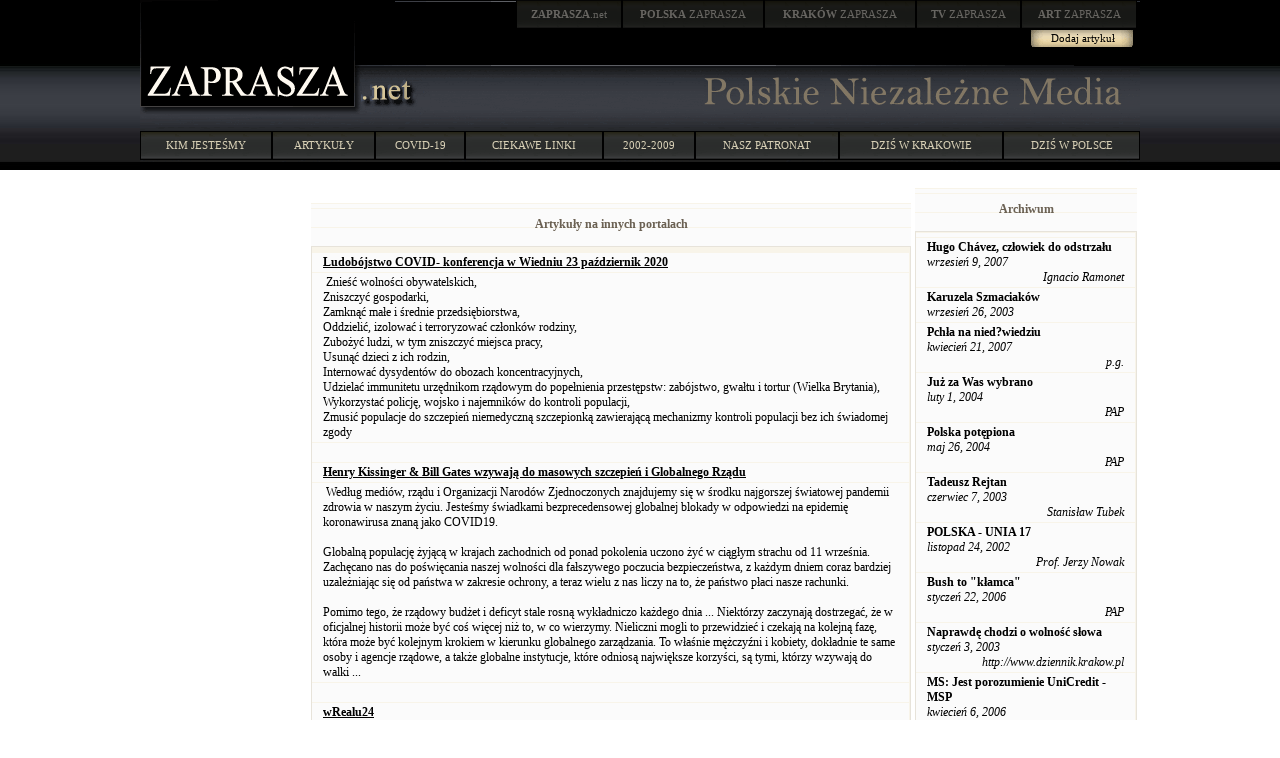

--- FILE ---
content_type: text/html; charset=windows-1250
request_url: http://zaprasza.net/Linki.php?article_id=32260&linksPage=10
body_size: 27494
content:
<!DOCTYPE HTML PUBLIC "-//W3C//DTD HTML 4.01 Transitional//EN" "http://www.w3.org/TR/html4/loose.dtd">
<html>
<head>
<title>Polskie Niezalezne Media - linki</title>
<link rel="stylesheet" type="text/css" href="Styles/ZN/Style_doctype.css">
</head>
<body style="MARGIN: 0px">
<center>
<meta http-equiv="Content-Language" content="pl">
<table style="BACKGROUND-IMAGE: url(images/bg0.jpg); WIDTH: 100%" border="0" cellspacing="0" cellpadding="0">
  <tr>
    <td>
      <table style="BACKGROUND-IMAGE: url(images/header.gif); WIDTH: 1000px" border="0" cellspacing="0" cellpadding="0" align="center">
        <tr>
          <td valign="top" rowspan="2"><a href="http://zaprasza.net/" title="ZAPRASZA.net Strona Główna"><img border="0" src="images/zaprasza.gif"></a></td> 
          <td style="WIDTH: 780px; HEIGHT: 77px" valign="top" align="right">
            <table style="WIDTH: 80%" border="0" cellspacing="0" cellpadding="0">
              <tr>
                <td><a href="http://zaprasza.net/" class="n2"><strong>ZAPRASZA</strong>.net</a></td> 
                <td><a href="http://polska.zaprasza.eu/" class="n2"><strong>POLSKA</strong> ZAPRASZA</a></td> 
                <td><a href="http://krakow.zaprasza.eu/" class="n2"><strong>KRAKÓW </strong>ZAPRASZA</a></td> 
                <td><a href="http://tv.zaprasza.eu/" class="n2"><strong>TV </strong>ZAPRASZA</a></td> 
                <td><a href="http://art.zaprasza.eu/" class="n2"><strong>ART </strong>ZAPRASZA</a></td> 
                <td style="HEIGHT: 30px"><img src="images/sp.gif" width="2" height="30"></td> 
              </tr>
 
            </table>
 
            <table border="0" cellspacing="0" cellpadding="0">
              <tr>
                <td style="FONT-SIZE: 12px; PADDING-TOP: 6px" valign="top" align="right"></td> 
                <td align="center"><a href="EditArticle.php" class="a22">Dodaj artykuł</a></td> 
                <td style="WIDTH: 5px">&nbsp;</td> 
              </tr>
 
            </table>
 <img border="0" src="images/sp.gif" width="75" height="10"><br>
            <img src="images/sp.gif" width="8" height="10"></td> 
        </tr>
 
        <tr>
          <td>
            <table border="0" cellspacing="0" cellpadding="0" width="100%">
              <tr>
                <td><a href="http://zaprasza.net"><img border="0" src="images/net.gif"></a></td> 
                <td align="right">
                  <table border="0" cellspacing="0" cellpadding="0" width="374">
                    <tr>
                      <td><img src="images/sp.gif" width="8" height="37"></td> 
                      <td><a href="http://zaprasza.net/"><img border="0" src="images/PolskieNiezalezneMedia.gif"></a></td> 
                    </tr>
 
                  </table>
 </td> 
              </tr>
 
            </table>
 </td> 
        </tr>
 
        <tr>
          <td colspan="2"><img src="images/sp.gif" width="11" height="17"></td> 
        </tr>
 
        <tr>
          <td colspan="2">
            <table border="0" cellspacing="0" cellpadding="0" width="100%">
              <tr>
                <td><a href="zaprasza.php" class="n1">KIM JESTEŚMY</a></td> 
                <td><a href="artykuly.php" class="n1">ARTYKUŁY</a></td> 
                <td><a href="covid.php" class="n1">COVID-19</a></td> 
                <td><a href="linki.php" class="n1">CIEKAWE LINKI</a></td> 
                <td><a href="lista.php" class="n1">2002-2009</a></td> 
                <td><a href="http://krakow.zaprasza.eu/wydarzenia/Patronaty.php" class="n1">NASZ PATRONAT</a></td> 
                <td><a href="http://krakow.zaprasza.net/wydarzenia/" class="n1">DZIŚ W KRAKOWIE</a></td> 
                <td><a href="http://polska.zaprasza.eu/Wydarzenia/" class="n1">DZIŚ W POLSCE</a></td> 
              </tr>
 
            </table>
 </td> 
        </tr>
 
        <tr>
          <td colspan="2"><img src="images/sp.gif" height="10"></td> 
        </tr>
 
      </table>
 </td> 
  </tr>
</table>
&nbsp;&nbsp; 
<table style="WIDTH: 1000px" border="0">
  <tr valign="top">
    <td style="WIDTH: 250px">&nbsp;</td> 
    <td style="WIDTH: 500px">&nbsp; 
      <center>
      
      <table border="0" cellspacing="0" cellpadding="0">
        <tr>
          <td valign="top">
            <table class="Header" border="0" cellspacing="0" cellpadding="0">
              <tr>
                <td class="HeaderLeft"><img border="0" alt="" src="Styles/ZN/Images/Spacer.gif"></td> 
                <td class="th">
                  <p align="center">Artykuły na innych portalach</p>
                </td> 
                <td class="HeaderRight"><img border="0" alt="" src="Styles/ZN/Images/Spacer.gif"></td>
              </tr>
            </table>
 
            <table style="WIDTH: 600px" class="Grid" cellspacing="0" cellpadding="0">
              <tr class="Caption">
                <th></th>
              </tr>
 
              
              <tr class="Row">
                <td><a href="https://samoswiadomi.pl/ludobojstwo-covid-konferencja-w-wiedniu-23-pazdziernik-2020/" target="_blank"><b><u>Ludobójstwo COVID- konferencja w Wiedniu 23 październik 2020</u></b></a></td>
              </tr>
 
              <tr class="Row">
                <td>&nbsp;Znieść wolności obywatelskich,<BR>Zniszczyć gospodarki,<BR>Zamknąć małe i średnie przedsiębiorstwa,<BR>Oddzielić, izolować i terroryzować członków rodziny,<BR>Zubożyć ludzi, w tym zniszczyć miejsca pracy,<BR>Usunąć dzieci z ich rodzin,<BR>Internować dysydentów do obozach koncentracyjnych,<BR>Udzielać immunitetu urzędnikom rządowym do popełnienia przestępstw: zabójstwo, gwałtu i tortur (Wielka Brytania),<BR>Wykorzystać policję, wojsko i najemników do kontroli populacji,<BR>Zmusić populacje do szczepień niemedyczną szczepionką zawierającą mechanizmy kontroli  populacji bez ich świadomej zgody </td>
              </tr>
 
              <tr class="Row">
                <td>&nbsp;</td>
              </tr>
 
              <tr class="Row">
                <td><a href="https://youtu.be/c4Aps2NPe54" target="_blank"><b><u>Henry Kissinger &amp; Bill Gates wzywają do masowych szczepień i Globalnego Rządu</u></b></a></td>
              </tr>
 
              <tr class="Row">
                <td>&nbsp;Według mediów, rządu i Organizacji Narodów Zjednoczonych znajdujemy się w środku najgorszej światowej pandemii zdrowia w naszym życiu. Jesteśmy świadkami bezprecedensowej globalnej blokady w odpowiedzi na epidemię koronawirusa znaną jako COVID19.<BR><BR>Globalną populację żyjącą w krajach zachodnich od ponad pokolenia uczono żyć w ciągłym strachu od 11 września. Zachęcano nas do poświęcania naszej wolności dla fałszywego poczucia bezpieczeństwa, z każdym dniem coraz bardziej uzależniając się od państwa w zakresie ochrony, a teraz wielu z nas liczy na to, że państwo płaci nasze rachunki.<BR><BR>Pomimo tego, że rządowy budżet i deficyt stale rosną wykładniczo każdego dnia ... Niektórzy zaczynają dostrzegać, że w oficjalnej historii może być coś więcej niż to, w co wierzymy. Nieliczni mogli to przewidzieć i czekają na kolejną fazę, która może być kolejnym krokiem w kierunku globalnego zarządzania. To właśnie mężczyźni i kobiety, dokładnie te same osoby i agencje rządowe, a także globalne instytucje, które odniosą największe korzyści, są tymi, którzy wzywają do walki ...</td>
              </tr>
 
              <tr class="Row">
                <td>&nbsp;</td>
              </tr>
 
              <tr class="Row">
                <td><a href="https://www.youtube.com/channel/UCiwsDgj8mJnsGOr6oN-2OVQ/videos" target="_blank"><b><u>wRealu24</u></b></a></td>
              </tr>
 
              <tr class="Row">
                <td>&nbsp;Niezależna Telewizja Marcina Roli</td>
              </tr>
 
              <tr class="Row">
                <td>&nbsp;</td>
              </tr>
 
              <tr class="Row">
                <td><a href="https://youtu.be/uRX6Xvy9efs" target="_blank"><b><u>Debata ws. pandemii COVID-19!</u></b></a></td>
              </tr>
 
              <tr class="Row">
                <td>&nbsp;Sytuacja w Polsce i na świecie! Klimczewski, Socha, Giorganni! </td>
              </tr>
 
              <tr class="Row">
                <td>&nbsp;</td>
              </tr>
 
              <tr class="Row">
                <td><a href="https://youtu.be/4ng9RKbyo78" target="_blank"><b><u>Ceremonia otwarcia tunelu drogowego św. Gotarda</u></b></a></td>
              </tr>
 
              <tr class="Row">
                <td>&nbsp;Zapowiedź tego - co mamy dzisiaj</td>
              </tr>
 
              <tr class="Row">
                <td>&nbsp;</td>
              </tr>
 
              <tr class="Row">
                <td><a href="https://gmnotizie.com/2020/03/25/coronavirus-montanari-szczepionka-to-wielki-przekret/" target="_blank"><b><u>Montanari: Szczepionka to wielki przekręt</u></b></a></td>
              </tr>
 
              <tr class="Row">
                <td>&nbsp;Jeśli prawdziwa choroba nie daje odporności, absurdem jest mieć nadzieję, że szczepionka może to zrobić, co nie jest niczym innym, jak tylko chorobą w postaci atenuowanej.</td>
              </tr>
 
              <tr class="Row">
                <td>&nbsp;</td>
              </tr>
 
              <tr class="Row">
                <td><a href="https://youtu.be/MZAivoiyb5E" target="_blank"><b><u>Demonstracja w Pradze przeciwko terrorowi kowidowemu</u></b></a></td>
              </tr>
 
              <tr class="Row">
                <td>&nbsp;Prowokacja policyjna w celu wywołania ataku na pokojową demonstrację przeciwko maskom w Pradze 18.10.2020.<BR>Na wzór komunistów pisowskie media demonstrantów tych nazywają &quot;chuliganami&quot;. </td>
              </tr>
 
              <tr class="Row">
                <td>&nbsp;</td>
              </tr>
 
              <tr class="Row">
                <td><a href="https://youtu.be/UMX6QL6kunM" target="_blank"><b><u>Atak pistapo w Gdańsku</u></b></a></td>
              </tr>
 
              <tr class="Row">
                <td>&nbsp;Atak &quot;policji&quot; na proteście w czasie przemowy Krzysztofa Kornatowicza - Gdańsk - 10.10.2020r. </td>
              </tr>
 
              <tr class="Row">
                <td>&nbsp;</td>
              </tr>
 
              <tr class="Row">
                <td><a href="https://www.youtube.com/watch?v=M_BEFCkpNrw" target="_blank"><b><u>Deklaracja Wielkiej Barrington </u></b></a></td>
              </tr>
 
              <tr class="Row">
                <td>&nbsp;Po atakach, oto wypowiedź profesora Sucharita Bhakdi.</td>
              </tr>
 
              <tr class="Row">
                <td>&nbsp;</td>
              </tr>
 
              <tr class="Row">
                <td><a href="https://youtu.be/QMjQ9KlaBno" target="_blank"><b><u>Prawda o włoskiej &quot;epidemii&quot; - rozmowa z biologiem Elżbietą Wierzchows</u></b></a></td>
              </tr>
 
              <tr class="Row">
                <td>&nbsp;Program &quot;niezaleznatelewizja&quot;</td>
              </tr>
 
              <tr class="Row">
                <td>&nbsp;</td>
              </tr>
 
              <tr class="Row">
                <td><a href="https://twoje-zdrowie.club/click.php?key=d5m856l3ucmv8q9encn4&ad=info6" target="_blank"><b><u>Kryptoreklama-czy prawdziwe lekarstwo na cukrzycę?</u></b></a></td>
              </tr>
 
              <tr class="Row">
                <td>&nbsp;&quot;W naszym kraju nie skupiamy się na leczeniu diabetyków, ale na zarabianiu pieniędzy przez duże koncerny farmaceutyczne.&quot;</td>
              </tr>
 
              <tr class="Row">
                <td>&nbsp;</td>
              </tr>
 
              <tr class="Row">
                <td><a href="https://www.usdebtclock.org/world-debt-clock.html" target="_blank"><b><u>Światowy dług</u></b></a></td>
              </tr>
 
              <tr class="Row">
                <td>&nbsp;Ciekawe kto jest &quot;wierzycielem&quot; tego długu?</td>
              </tr>
 
              <tr class="Row">
                <td>&nbsp;</td>
              </tr>
 
              <tr class="Row">
                <td><a href="https://dorzeczy.pl/kraj/154099/internet-pozwala-przelamac-rzadowa-cenzure-list-prof-rutkowskiego-do" target="_blank"><b><u>Drugi List otwarty prof. Ryszarda Rutkowskiego</u></b></a></td>
              </tr>
 
              <tr class="Row">
                <td>&nbsp;Panie Ministrze, Szanowni Państwo to prawda &quot;że Internet przyjmuje wszystko&quot;, ale na szczęście pozwala też przełamywać rządową cenzurę i autocenzurę polskich naukowców i lekarzy, którzy swoim milczeniem autoryzowali i dalej autoryzują wielokrotnie bezzasadne działania rządu (np. w sprawie przymusowego noszenia maseczek). Dzisiaj bowiem w Holandii, Czechach, Szwecji, na Białorusi miliony ludzi chodzą bez maseczek na twarzy, nie chorują i nie umierają. W Polsce zaś, wbrew opiniom naukowców z Australii, czy USA miliony rodaków, w tym młodzież licealna, studenci i schorowani seniorzy muszą narażać swoje zdrowie nosząc &quot;cudowne&quot; bawełniane maseczki i/lub przyłbice</td>
              </tr>
 
              <tr class="Row">
                <td>&nbsp;</td>
              </tr>
 
              <tr class="Row">
                <td><a href="https://youtu.be/dpDBY3h6Flk" target="_blank"><b><u>Awantura w Sejmie o maseczki!</u></b></a></td>
              </tr>
 
              <tr class="Row">
                <td>&nbsp;Terror covidowy przeniósł się na teren Sejmu. Przeciwko temu protestuje Grzegorz Braun. </td>
              </tr>
 
              <tr class="Row">
                <td>&nbsp;</td>
              </tr>
 
              <tr class="Row">
                <td><a href="https://bloggerlotniczy.blogspot.com/2016/09/caa-prawda-o-katastrofie-smolenskiej.html" target="_blank"><b><u>CAŁA PRAWDA O KATASTROFIE SMOLEŃSKIEJ WIDZIANA OCZYMA PILOTÓW ! </u></b></a></td>
              </tr>
 
              <tr class="Row">
                <td>&nbsp;Panie Kapitanie Jerzy Grzędzielski,<BR><BR>chylę czoła jako młodszy kolega lotnik, za poniższy tekst. Brakowało mi dotąd głosu, tak doświadczonego pilota, opisującego tragędię smoleńską, tak kompetentnie i fachowo, jak Pan to zrobił. Pozwoliłem sobie zatem, na rozpowszechnienie Pańskiego tekstu, z nadzieją na możliwe szerokie dotarcie do opinii publicznej. Zwracam się do internautów o liczne udostępnienia w internecie stanowiska w tej sprawie, wyrażonego przez świetnego pilota - prawdziwego nie kwestionowanego eksperta lotniczego.</td>
              </tr>
 
              <tr class="Row">
                <td>&nbsp;</td>
              </tr>
 
              <tr class="Row">
                <td><a href="https://dorzeczy.pl/kraj/154099/internet-pozwala-przelamac-rzadowa-cenzure-list-prof-rutkowskiego-do" target="_blank"><b><u>&quot;Pytam w imieniu zdezorientowanych&quot;. </u></b></a></td>
              </tr>
 
              <tr class="Row">
                <td>&nbsp;&quot;Pytam w imieniu zdezorientowanych&quot;. List prof. Rutkowskiego do ministra zdrowia</td>
              </tr>
 
              <tr class="Row">
                <td>&nbsp;</td>
              </tr>
 
              <tr class="Row">
                <td><a href="https://www.youtube.com/playlist?list=PLYUnefduEd19EtN-E3SHocC4SCJkVHAll" target="_blank"><b><u>The Corbett Report</u></b></a></td>
              </tr>
 
              <tr class="Row">
                <td>&nbsp;Kanał YT  niezależnego dziennikarza James'a Corbett'a </td>
              </tr>
 
              <tr class="Row">
                <td>&nbsp;</td>
              </tr>
 
              <tr class="Row">
                <td><a href="https://youtu.be/dluRW3dYNHg?t=840" target="_blank"><b><u>Nakaz aresztowania byłego Ministra Zdrowia Łukasza Szumowskiego</u></b></a></td>
              </tr>
 
              <tr class="Row">
                <td>&nbsp;</td>
              </tr>
 
              <tr class="Row">
                <td>&nbsp;</td>
              </tr>
 
              <tr class="Row">
                <td><a href="https://youtu.be/x3WoaYSX1u0" target="_blank"><b><u>NIEMIECKI LEKARZ OPOWIADA CIEKAWOSTKI (DNI ŚFIRUSA 4)</u></b></a></td>
              </tr>
 
              <tr class="Row">
                <td>&nbsp;</td>
              </tr>
 
              <tr class="Row">
                <td>&nbsp;</td>
              </tr>
 
              <tr class="Row">
                <td><a href="http://www.wicipolskie.org/?p=49671" target="_blank"><b><u>CZY ROZUMIESZ SKĄD ZAMIESZKI I PRÓBA WYWOŁANIA WOJNY DOMOWEJ W USA? </u></b></a></td>
              </tr>
 
              <tr class="Row">
                <td>&nbsp;nie podejmuje żadnych interwencji w stosunku do osobników kierujących takimi organizacjami jak „Antifa” i Black Lives Matter – czyli George Sorosowi, Billowi Gates czy Amerykański wirusolog i członek powołanej przez administrację Donalda Trumpa grupy zadaniowej ds. epidemii COVID-19 Anthony Fauci – który jest siłą napędową dla Gatesa i Sorosa w sparawie Covid-19 i szczepionek. – to wszystko, zaprzecza opisom powyższego artykułu. Myślę że czas pokaże co dalej…</td>
              </tr>
 
              <tr class="Row">
                <td>&nbsp;</td>
              </tr>
 
              
              <tr class="Footer">
                <td nowrap>
                  &nbsp; 
                  <a href="Linki.php?article_id=32260&amp;linksPage=1"><img border="0" alt="Linki.php?article_id=32260&amp;linksPage=1" src="Styles/ZN/Images/First.gif"></a> 
                  <a href="Linki.php?article_id=32260&amp;linksPage=9"><img border="0" alt="Linki.php?article_id=32260&amp;linksPage=9" src="Styles/ZN/Images/Prev.gif"></a> &nbsp; 
                  <a href="Linki.php?article_id=32260&amp;linksPage=8">8</a><a href="Linki.php?article_id=32260&amp;linksPage=9">9</a>10<a href="Linki.php?article_id=32260&amp;linksPage=11">11</a><a href="Linki.php?article_id=32260&amp;linksPage=12">12</a>of&nbsp;13&nbsp; 
                  <a href="Linki.php?article_id=32260&amp;linksPage=11"><img border="0" alt="Linki.php?article_id=32260&amp;linksPage=11" src="Styles/ZN/Images/Next.gif"></a> 
                  <a href="Linki.php?article_id=32260&amp;linksPage=13"><img border="0" alt="Linki.php?article_id=32260&amp;linksPage=13" src="Styles/ZN/Images/Last.gif"></a> &nbsp;</td>
              </tr>
            </table>
          </td>
        </tr>
      </table>
      &nbsp;
      </center>
    </td> 
    <td style="WIDTH: 250px">
      
      <table style="WIDTH: 100%" border="0" cellspacing="0" cellpadding="0">
        <tr>
          <td style="WIDTH: 100%" valign="top">
            <table class="Header" border="0" cellspacing="0" cellpadding="0">
              <tr>
                <td class="HeaderLeft"><img border="0" alt="" src="Styles/ZN/Images/Spacer.gif"></td> 
                <td class="th">
                  <p align="center">Archiwum</p>
                </td> 
                <td class="HeaderRight"><img border="0" alt="" src="Styles/ZN/Images/Spacer.gif"></td>
              </tr>
            </table>
 
            <table class="Grid" cellspacing="0" cellpadding="0">
              <tr class="Row">
                <td align="center"></td>
              </tr>
 
              
              <tr class="Row">
                <td><strong><a href="a_y.php?article_id=19621" id="articlesarticle_title_1">Hugo Chávez, człowiek do odstrzału
</a></strong><br>
                  <i>wrzesień 9, 2007 
                  <div align="right">
                    Ignacio Ramonet 
                  </div>
                  </i></td>
              </tr>
 
              <tr class="Row">
                <td><strong><a href="a_y.php?article_id=3940" id="articlesarticle_title_2">Karuzela Szmaciaków</a></strong><br>
                  <i>wrzesień 26, 2003 
                  <div align="right">
                     
                  </div>
                  </i></td>
              </tr>
 
              <tr class="Row">
                <td><strong><a href="a_y.php?article_id=17392" id="articlesarticle_title_3">Pchła na nied?wiedziu</a></strong><br>
                  <i>kwiecień 21, 2007 
                  <div align="right">
                    p.g. 
                  </div>
                  </i></td>
              </tr>
 
              <tr class="Row">
                <td><strong><a href="a_y.php?article_id=4510" id="articlesarticle_title_4">Już za Was wybrano</a></strong><br>
                  <i>luty 1, 2004 
                  <div align="right">
                    PAP 
                  </div>
                  </i></td>
              </tr>
 
              <tr class="Row">
                <td><strong><a href="a_y.php?article_id=4871" id="articlesarticle_title_5">Polska potępiona</a></strong><br>
                  <i>maj 26, 2004 
                  <div align="right">
                    PAP 
                  </div>
                  </i></td>
              </tr>
 
              <tr class="Row">
                <td><strong><a href="a_y.php?article_id=3408" id="articlesarticle_title_6">Tadeusz Rejtan</a></strong><br>
                  <i>czerwiec 7, 2003 
                  <div align="right">
                    Stanisław Tubek 
                  </div>
                  </i></td>
              </tr>
 
              <tr class="Row">
                <td><strong><a href="a_y.php?article_id=947" id="articlesarticle_title_7">POLSKA - UNIA 17</a></strong><br>
                  <i>listopad 24, 2002 
                  <div align="right">
                    Prof. Jerzy Nowak 
                  </div>
                  </i></td>
              </tr>
 
              <tr class="Row">
                <td><strong><a href="a_y.php?article_id=8561" id="articlesarticle_title_8">Bush to "kłamca"
</a></strong><br>
                  <i>styczeń 22, 2006 
                  <div align="right">
                    PAP 
                  </div>
                  </i></td>
              </tr>
 
              <tr class="Row">
                <td><strong><a href="a_y.php?article_id=1656" id="articlesarticle_title_9">Naprawdę chodzi o wolność słowa</a></strong><br>
                  <i>styczeń 3, 2003 
                  <div align="right">
                    http://www.dziennik.krakow.pl 
                  </div>
                  </i></td>
              </tr>
 
              <tr class="Row">
                <td><strong><a href="a_y.php?article_id=9443" id="articlesarticle_title_10">MS: Jest porozumienie UniCredit - MSP</a></strong><br>
                  <i>kwiecień 6, 2006 
                  <div align="right">
                     
                  </div>
                  </i></td>
              </tr>
 
              <tr class="Row">
                <td><strong><a href="a_y.php?article_id=882" id="articlesarticle_title_11">Dobijająca liberalizacja</a></strong><br>
                  <i>wrzesień 20, 2002 
                  <div align="right">
                    Marek Garbacz   http://www.naszdziennik.pl 
                  </div>
                  </i></td>
              </tr>
 
              <tr class="Row">
                <td><strong><a href="a_y.php?article_id=24428" id="articlesarticle_title_12">Patriotyzm</a></strong><br>
                  <i>lipiec 12, 2008 
                  <div align="right">
                    przeslala Elzbieta Gawlas Toronto 
                  </div>
                  </i></td>
              </tr>
 
              <tr class="Row">
                <td><strong><a href="a_y.php?article_id=3047" id="articlesarticle_title_13">Biedni Polacy</a></strong><br>
                  <i>kwiecień 21, 2003 
                  <div align="right">
                    przesłała Elżbieta 
                  </div>
                  </i></td>
              </tr>
 
              <tr class="Row">
                <td><strong><a href="a_y.php?article_id=23216" id="articlesarticle_title_14">Woda zycia - zycia narodu</a></strong><br>
                  <i>maj 7, 2008 
                  <div align="right">
                    Elzbieta Gawlas  Toronto 
                  </div>
                  </i></td>
              </tr>
 
              <tr class="Row">
                <td><strong><a href="a_y.php?article_id=11270" id="articlesarticle_title_15">Miliardowe Zyski na Akcie Terroru</a></strong><br>
                  <i>wrzesień 14, 2006 
                  <div align="right">
                    Iwo Cyprian Pogonowski 
                  </div>
                  </i></td>
              </tr>
 
              <tr class="Row">
                <td><strong><a href="a_y.php?article_id=866" id="articlesarticle_title_16">Drang nach Osten</a></strong><br>
                  <i>wrzesień 17, 2002 
                  <div align="right">
                     
                  </div>
                  </i></td>
              </tr>
 
              <tr class="Row">
                <td><strong><a href="a_y.php?article_id=5243" id="articlesarticle_title_17">Przynieście nam głowy zdrajców</a></strong><br>
                  <i>wrzesień 12, 2004 
                  <div align="right">
                     
                  </div>
                  </i></td>
              </tr>
 
              <tr class="Row">
                <td><strong><a href="a_y.php?article_id=22226" id="articlesarticle_title_18">Prezydent Poznania skazany</a></strong><br>
                  <i>marzec 5, 2008 
                  <div align="right">
                    PAP 
                  </div>
                  </i></td>
              </tr>
 
              <tr class="Row">
                <td><strong><a href="a_y.php?article_id=21150" id="articlesarticle_title_19">Globalizm szkodzi USA?</a></strong><br>
                  <i>grudzień 27, 2007 
                  <div align="right">
                    Iwo Cyprian Pogonowski 
                  </div>
                  </i></td>
              </tr>
 
              <tr class="Row">
                <td><strong><a href="a_y.php?article_id=4138" id="articlesarticle_title_20">Budżet katastrofy</a></strong><br>
                  <i>październik 16, 2003 
                  <div align="right">
                    Prof. STEFAN KUROWSKI 
                  </div>
                  </i></td>
              </tr>
 
              
            </table>
<a href="a_y.php" id="articlesLink1_">więcej -&gt;</a></td>
        </tr>
      </table>
      &nbsp;</td>
  </tr>
 
  <tr>
    <td>&nbsp;</td> 
    <td>&nbsp;</td> 
    <td>&nbsp;</td>
  </tr>
</table>
</center>
<center>
<a href="EditLink.php"><strong>Dodaj stronę</strong></a><br>
<center>
<hr color="#2d372d"><a href="http://zaprasza.net/kontakt/">Kontakt</a> 
<h4><a href="http://fundacja.zaprasza.eu">Fundacja Promocji Kultury</a><br>
Copyright &copy; 2002 - 2026 Polskie Niezależne Media<br>
&nbsp;<br>
&nbsp; <br>
&nbsp;<br>
&nbsp;</h4>
</center>
 
</center>
</body>
</html>